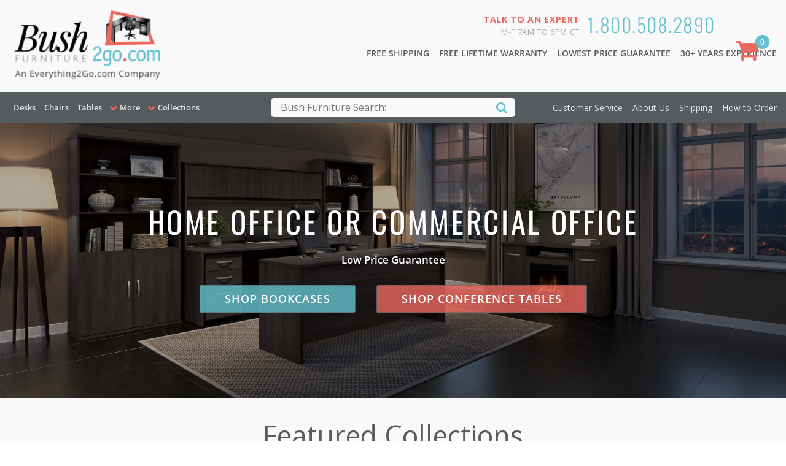

--- FILE ---
content_type: text/html; charset=utf-8
request_url: https://www.bushfurniture2go.com/
body_size: 6409
content:


<!DOCTYPE html>
<html lang="en">
<head><meta charset="utf-8" /><meta http-equiv="X-UA-Compatible" content="IE=edge" /><meta name="viewport" content="width=device-width, initial-scale=1" /><title>
	Bush Furniture Direct to You For Less!
</title>

<style type="text/css">
/* hide aspnetForm */
form#aspnetForm { display: none !important; min-height: 2000px; }
</style>

<link rel="preconnect" href="https://www.googleadservices.com" />

<!-- preconnect to images -->
<link rel="preconnect" href="https://images.e2go.biz" crossorigin="" />

<!-- preload js files -->
<link rel="preload" href="js/jquery-3.6.0.min.js" as="script" /><link rel="preload" href="js/jquery-migrate-3.3.2.min.js" as="script" /><link rel="preload" href="js/of2go-custom.js" as="script" /><link rel="preload" href="https://www.googleadservices.com/pagead/conversion.js" as="script" />

<!-- preload css -->
<link rel="preload" href="css/fonts.css" as="style" /><link rel="preload" href="css/header.css" as="style" /><link rel="preload" href="css/of2go.all.min.css" as="style"><link rel="preload" href="font-awesome/css/font-awesome.min.css" as="style" /><link rel="preload" as="image" href="images/Studio_C_SG_Night_Hero-DTC_Desktop.png">

<!-- fonts -->
<link rel="stylesheet" href="css/fonts.css" /><link rel="stylesheet" href="font-awesome/css/font-awesome.min.css" />

<!-- Custom CSS -->
<link href="css/of2go.all.min.css" rel="stylesheet" type="text/css"><link href="css/category-update.css" rel="stylesheet" type="text/css"><link href="css/header.css" rel="stylesheet" type="text/css" />

<!-- Google Tag Manager -->
<script type="294c5392f32badba3f03c6b7-text/javascript">
  dataLayer = [{
    'visitorType': 'external'
  }];
</script>

<script type="294c5392f32badba3f03c6b7-text/javascript">	(function (w, d, s, l, i) { w[l] = w[l] || []; w[l].push({ 'gtm.start': new Date().getTime(), event: 'gtm.js' }); var f = d.getElementsByTagName(s)[0], j = d.createElement(s), dl = l != 'dataLayer' ? '&l=' + l : ''; j.async = true; j.src = 'https://www.googletagmanager.com/gtm.js?id=' + i + dl; f.parentNode.insertBefore(j, f); })(window, document, 'script', 'dataLayer', 'GTM-52KRD8');</script>



<!-- End Google Tag Manager -->
<meta name="keywords" content="Bush Furniture, Bush Office Furniture, Bush Furniture Desks, Bush Computer Desks, Bush Executive Desks, Bush File Cabinets, Bush Filing Cabinets, Bush Bookcases" /><meta name="description" content="Bush Furniture 2go has sold home &amp; office furniture for 30+ years. Our Bush Furniture collection features desks, chairs, conference tables, file cabinets &amp; more" /></head>

<body>
  
  <!-- Google Tag Manager (noscript) -->
  <noscript><iframe src="https://www.googletagmanager.com/ns.html?id=GTM-52KRD8" height="0" width="0" style="display:none;visibility:hidden"></iframe></noscript>
  <!-- End Google Tag Manager (noscript) -->

<form name="aspnetForm" method="post" action="./" id="aspnetForm">
<div>
<input type="hidden" name="__EVENTTARGET" id="__EVENTTARGET" value="" />
<input type="hidden" name="__EVENTARGUMENT" id="__EVENTARGUMENT" value="" />
<input type="hidden" name="__VIEWSTATE" id="__VIEWSTATE" value="/wEPDwUKMTA4Njc4OTc3NGRkTNVNLXaok+M5Oc5RNJsW2B1ljH0=" />
</div>

<script type="294c5392f32badba3f03c6b7-text/javascript">
//<![CDATA[
var theForm = document.forms['aspnetForm'];
if (!theForm) {
    theForm = document.aspnetForm;
}
function __doPostBack(eventTarget, eventArgument) {
    if (!theForm.onsubmit || (theForm.onsubmit() != false)) {
        theForm.__EVENTTARGET.value = eventTarget;
        theForm.__EVENTARGUMENT.value = eventArgument;
        theForm.submit();
    }
}
//]]>
</script>


<div>

	<input type="hidden" name="__VIEWSTATEGENERATOR" id="__VIEWSTATEGENERATOR" value="CA0B0334" />
</div>
<header>
  <div class="header-wrap-all">
    <div class="header-mid">
      <div class="container">
        <div class="row">
          <div class="col-xs-7 col-sm-4">
            <div class="header-logo"><a href="https://www.BushFurniture2go.com"><img src="/images/bushfurniture2go.png" width="237" height="121" alt="BushFurniture2go.com"/></a></div>
          </div>
          <div class="col-xs-5 col-sm-8">
            <div class="pull-right talk-to-us"> <span class="talk-number"><a href="tel:1.800.508.2890">1.800.508.2890</a></span><span class="talk-message"><strong>Talk to an Expert</strong><br>
              M-F 7am to 6pm CT</span></div>
            <ul class="value-prop-bar">
              <li><a href="/helpcenter.aspx?page=ship">Free Shipping </a></li>
              <li class="hide-sm"><a href="/helpcenter.aspx?page=about&a=warranty#warranty">Free Lifetime Warranty</a></li>
              <li class="hide-sm"><a href="/helpcenter.aspx?page=about&a=guarantee#guarantee">Lowest Price Guarantee</a></li>
              <li class="hide-sm"><a href="/helpcenter.aspx?page=about">30+ Years Experience</a></li>
            </ul>
          </div>
        </div>
      </div>
    </div>
    <!-- /.header-mid -->
    <div class="header-bottom" id="navMod">
      <div class="container">
        <div class="row">
          <div class="col-xs-2 col-sm-7 col-md-5 col-lg-4">
            <div class="main-menu-wrap"><span class="main-menu-button"><span class="hide-sm">Bush Furniture</span></span>
              <ul class="menu-level-1">
                <li class="mobile-menu-header hide-lg"> <span class="mobile-title">Menu</span> <span class="fa fa-times-circle mobile-close"></span> </li>
                                <li class="TopCategory"><a href="/catalog/byType/Desks.aspx">Desks</a></li>
                <li class="TopCategory"><a href="/catalog/byType/Seating.aspx">Chairs</a></li>
                <li class="TopCategory"><a href="/catalog/byType/Tables.aspx">Tables</a></li>

                <li class="ShopCategory"><span class="menu-title">More</span>
                  <ul class="menu-level-2 categories">
                    <li><a href="/catalog/byType/Storage-Furniture.aspx">Storage Furniture</a></li>
                    <li><a href="/catalog/byType/Accents-^-Accessories.aspx">Accents & Accessories</a></li>
                    <li><a href="/catalog/byType/Audio-^-Visual.aspx">Audio & Visual</a></li>
                    <li><a href="/catalog/byType/Boards-^-Easels.aspx">Boards & Easels</a></li>
                    <li><a href="/catalog/byType/Beds.aspx">Beds</a></li>
                  </ul>
                </li>
                <li class="ShopBrand"><span class="menu-title">Collections</span>
                  <ul class="menu-level-2 brands">
                    <li><a href="/catalog/byBrand/BUSH.aspx?collection=400-Series">400 Series</a></li>
                    <li><a href="/catalog/byBrand/BUSH.aspx?collection=Accessories">Accessories</a></li>
                    <li><a href="/catalog/byBrand/BUSH.aspx?collection=Accord">Accord</a></li>
                    <li><a href="/catalog/byBrand/BUSH.aspx?collection=Align">Align</a></li>
                    <li><a href="/catalog/byBrand/BUSH.aspx?collection=Arden-Lane">Arden Lane</a></li>
                    <li><a href="/catalog/byBrand/BUSH.aspx?collection=Arlington">Arlington</a></li>
                    <li><a href="/catalog/byBrand/BUSH.aspx?collection=Arrive">Arrive</a></li>
                    <li><a href="/catalog/byBrand/BUSH.aspx?collection=Atria">Atria</a></li>
                    <li><a href="/catalog/byBrand/BUSH.aspx?collection=BBF-Conference-Tables">BBF Conference Tables</a></li>
                    <li><a href="/catalog/byBrand/BUSH.aspx?collection=Broadview">Broadview</a></li>
                    <li><a href="/catalog/byBrand/BUSH.aspx?collection=Cabot">Cabot</a></li>
                    <li><a href="/catalog/byBrand/BUSH.aspx?collection=Closet-Storage">Closet Storage</a></li>
                    <li><a href="/catalog/byBrand/BUSH.aspx?collection=Coventry">Coventry</a></li>
                    <li><a href="/catalog/byBrand/BUSH.aspx?collection=Custom-Comfort">Custom Comfort</a></li>
                    <li><a href="/catalog/byBrand/BUSH.aspx?collection=Easy-Office">Easy Office</a></li>
                    <li><a href="/catalog/byBrand/BUSH.aspx?collection=Echo">Echo</a></li>
                    <li><a href="/catalog/byBrand/BUSH.aspx?collection=Energize">Energize</a></li>
                    <li><a href="/catalog/byBrand/BUSH.aspx?collection=Envision">Envision</a></li>
                    <li><a href="/catalog/byBrand/BUSH.aspx?collection=Essence">Essence</a></li>
                    <li><a href="/catalog/byBrand/BUSH.aspx?collection=Fairfax">Fairfax</a></li>
                    <li><a href="/catalog/byBrand/BUSH.aspx?collection=Fairview">Fairview</a></li>
                    <li><a href="/catalog/byBrand/BUSH.aspx?collection=Garage-Storage">Garage Storage</a></li>
                    <li><a href="/catalog/byBrand/BUSH.aspx?collection=Hampton-Heights">Hampton Heights</a></li>
                    <li><a href="/catalog/byBrand/BUSH.aspx?collection=Homestead">Homestead</a></li>
                    <li><a href="/catalog/byBrand/BUSH.aspx?collection=Hustle">Hustle</a></li>
                    <li><a href="/catalog/byBrand/BUSH.aspx?collection=Hybrid">Hybrid</a></li>
                    <li><a href="/catalog/byBrand/BUSH.aspx?collection=Jamestown">Jamestown</a></li>
                    <li><a href="/catalog/byBrand/BUSH.aspx?collection=Key-West">Key West</a></li>
                    <li><a href="/catalog/byBrand/BUSH.aspx?collection=Knoxville">Knoxville</a></li>
                    <li><a href="/catalog/byBrand/BUSH.aspx?collection=Laundry-Storage">Laundry Storage</a></li>
                    <li><a href="/catalog/byBrand/BUSH.aspx?collection=Lennox">Lennox</a></li>
                    <li><a href="/catalog/byBrand/BUSH.aspx?collection=London">London</a></li>
                    <li><a href="/catalog/byBrand/BUSH.aspx?collection=Mayfield">Mayfield</a></li>
                    <li><a href="/catalog/byBrand/BUSH.aspx?collection=Method">Method</a></li>
                    <li><a href="/catalog/byBrand/BUSH.aspx?collection=Metropolis">Metropolis</a></li>
                    <li><a href="/catalog/byBrand/BUSH.aspx?collection=Modelo">Modelo</a></li>
                    <li><a href="/catalog/byBrand/BUSH.aspx?collection=Montrese">Montrese</a></li>
                    <li><a href="/catalog/byBrand/BUSH.aspx?collection=Move-40">Move 40</a></li>
                    <li><a href="/catalog/byBrand/BUSH.aspx?collection=Move-60">Move 60</a></li>
                    <li><a href="/catalog/byBrand/BUSH.aspx?collection=Nora">Nora</a></li>
                    <li><a href="/catalog/byBrand/BUSH.aspx?collection=Office-500">Office 500</a></li>
                    <li><a href="/catalog/byBrand/BUSH.aspx?collection=Office-in-an-Hour">Office in an Hour</a></li>
                    <li><a href="/catalog/byBrand/BUSH.aspx?collection=Pembroke">Pembroke</a></li>
                    <li><a href="/catalog/byBrand/BUSH.aspx?collection=Privacy-Screens">Privacy Screens</a></li>
                    <li><a href="/catalog/byBrand/BUSH.aspx?collection=Salinas">Salinas</a></li>
                    <li><a href="/catalog/byBrand/BUSH.aspx?collection=Saratoga-Executive">Saratoga Executive</a></li>
                    <li><a href="/catalog/byBrand/BUSH.aspx?collection=Serenity">Serenity</a></li>
                    <li><a href="/catalog/byBrand/BUSH.aspx?collection=Series-A">Series A</a></li>
                    <li><a href="/catalog/byBrand/BUSH.aspx?collection=Series-C">Series C</a></li>
                    <li><a href="/catalog/byBrand/BUSH.aspx?collection=Series-C-Elite">Series C Elite</a></li>
                    <li><a href="/catalog/byBrand/BUSH.aspx?collection=Somerset">Somerset</a></li>
                    <li><a href="/catalog/byBrand/BUSH.aspx?collection=Somerset-Bedroom">Somerset Bedroom</a></li>
                    <li><a href="/catalog/byBrand/BUSH.aspx?collection=Stanford">Stanford</a></li>
                    <li><a href="/catalog/byBrand/BUSH.aspx?collection=Steele">Steele</a></li>
                    <li><a href="/catalog/byBrand/BUSH.aspx?collection=Stockton">Stockton</a></li>
                    <li><a href="/catalog/byBrand/BUSH.aspx?collection=Studio-A">Studio A</a></li>
                    <li><a href="/catalog/byBrand/BUSH.aspx?collection=Studio-C">Studio C</a></li>
                    <li><a href="/catalog/byBrand/BUSH.aspx?collection=Sutton">Sutton</a></li>
                    <li><a href="/catalog/byBrand/BUSH.aspx?collection=Universal">Universal</a></li>
                    <li><a href="/catalog/byBrand/BUSH.aspx?collection=Universal-Bookcases">Universal Bookcases</a></li>
                    <li><a href="/catalog/byBrand/BUSH.aspx?collection=Vista">Vista</a></li>
                    <li><a href="/catalog/byBrand/BUSH.aspx?collection=Westbrook">Westbrook</a></li>
                    <li><a href="/catalog/byBrand/BUSH.aspx?collection=Woodland">Woodland</a></li>
                    <li><a href="/catalog/byBrand/BUSH.aspx?collection=Yorktown">Yorktown</a></li>
                    
                  </ul>
                </li>
                <li class="CustServ hide-lg"><span class="menu-title">Customer Service</span>
                  <ul class="menu-level-2">
                    <li><a href="/helpcenter.aspx?page=service">Customer Service</a></li>
                    <li><a href="/helpcenter.aspx?page=about">About Us</a></li>
                    <li><a href="/helpcenter.aspx?page=ship">Shipping</a></li>
                    <li><a href="/helpcenter.aspx?page=order">How to Order</a></li>
                  </ul>
                </li>
              </ul>
            </div>
          </div>
          <div class="col-xs-8 col-sm-5 col-md-3 col-lg-4">
            <div class="search-wrap">
              <input name="ctl00$ucHeader$tbSearchQuery" type="text" id="ctl00_ucHeader_tbSearchQuery" maxlength="100" aria-labelledby="headersearch" class="search-box" placeholder="Bush Furniture Search:" /><span id="headersearch" class="hidden">Search</span>
              <button onclick="if (!window.__cfRLUnblockHandlers) return false; __doPostBack('ctl00$ucHeader$btnSearch','')" id="ctl00_ucHeader_btnSearch" type="submit" class="search-button" aria-label="Search" data-cf-modified-294c5392f32badba3f03c6b7-=""><span class="hidden">Search</span><i class="fa fa-search" aria-hidden="true"></i></button>
            </div>
          </div>
          <div class="col-xs-2 col-sm-12 col-md-4 col-lg-4">
            <div class="cart-wrap"><a href="/cart.aspx" class="shopping-cart-button" aria-label="Shopping Cart"><span class="hide-sm"><span class="cart-item-total">0</span></span></a>
              <div class="cart-details hide-sm"><span><strong>Items:</strong> 0</span> <span><strong>Total:</strong> $0</span> <a href="/cart.aspx" class="btn primary2 cart-hover-checkout-button">Checkout Now</a></div>
            </div>
            <nav class="header-info-links hide-sm">
              <ul>
                <li><a href="/helpcenter.aspx?page=service">Customer Service</a></li>
                <li><a href="/helpcenter.aspx?page=about">About Us</a></li>
                <li><a href="/helpcenter.aspx?page=ship">Shipping</a></li>
                <li><a href="/helpcenter.aspx?page=order">How to Order</a></li>
              </ul>
            </nav>
          </div>
        </div>
      </div>
    </div>
    <!--/.header-bottom --> 
  </div>
  <!-- /.header-wrap-all --> 
</header>

<div class="page-body">
  <div class="home-hero">
    <div class="hero-image" style="background-image:url(images/Studio_C_SG_Night_Hero-DTC_Desktop.png);"></div>  
    <div class="hero-text-wrap">
      <div class="hero-title"><span>Home Office or Commercial Office</span></div>
      <div class="hero-sub-text">
        <p>Low Price Guarantee</p>
      </div>
      <div class="hero-buttons">
        <a href="/catalog/byType/Bookcases.aspx" id="ctl00_mainPlaceHolder_hlHeroFirst" class="btn primary1">Shop Bookcases</a>
        <a href="/catalog/byType/Conference-Tables.aspx" id="ctl00_mainPlaceHolder_hlHeroSecond" class="btn primary2">Shop Conference Tables</a>
      </div>
    </div>
  </div>
  <!-- /.home-hero -->
  
  <div class="home-categories">
    <div class="container">
      <div class="section-title">
        <h2 class="title">Featured Collections</h2>
      </div>
      <div class="row">
        <div class="col-xs-12 col-sm-6 col-md-4">
          <a href="/catalog/byCollection/Echo-by-BUSH.aspx">
            <div class="category-item"><img alt='Echo' title='Echo' src="https://images.e2go.biz/ImageHandler.ashx?src=BSHI%2fECH007MG-01_622.webp&width=355&height=200" loading="lazy"/>
              <h3 class="item-title">Echo</h3>
            </div>
          </a>
        </div>
        <div class="col-xs-12 col-sm-6 col-md-4">
          <a href="/catalog/byCollection/Move-60-by-BUSH.aspx">
            <div class="category-item"><img alt='Move 60' title='Move 60' src="https://images.e2go.biz/ImageHandler.ashx?src=BSHI%2fM6S7230SGWK_05_622.webp&width=355&height=200" loading="lazy"/>
              <h3 class="item-title">Move 60</h3>
            </div>
          </a>
        </div>
        <div class="col-xs-12 col-sm-6 col-md-4">
          <a href="/catalog/byCollection/Studio-C-by-BUSH.aspx">
            <div class="category-item"><img alt='Studio C' title='Studio C' src="https://images.e2go.biz/ImageHandler.ashx?src=BSHI%2fSTC003SG_2_622.webp&width=355&height=200" loading="lazy"/>
              <h3 class="item-title">Studio C</h3>
            </div>
          </a>
        </div>
        <div class="col-xs-12 col-sm-6 col-md-4">
          <a href="/catalog/byCollection/Series-A-by-BUSH.aspx">
            <div class="category-item"><img alt='Series A' title='Series A' src="https://images.e2go.biz/ImageHandler.ashx?src=BSHI%2fWC94472_622.webp&width=355&height=200" loading="lazy"/>
              <h3 class="item-title">Series A</h3>
            </div>
          </a>
        </div>
        <div class="col-xs-12 col-sm-6 col-md-4">
          <a href="/catalog/byCollection/Office-in-an-Hour-by-BUSH.aspx">
            <div class="category-item"><img alt='Office in an Hour' title='Office in an Hour' src="https://images.e2go.biz/ImageHandler.ashx?src=BSHI%2fWC36494-03STGK_2_622.webp&width=355&height=200" loading="lazy"/>
              <h3 class="item-title">Office in an Hour</h3>
            </div>
          </a>
        </div>
        <div class="col-xs-12 col-sm-6 col-md-4">
          <a href="/catalog/byCollection/400-Series-by-BUSH.aspx">
            <div class="category-item"><img alt='400 Series' title='400 Series' src="https://images.e2go.biz/ImageHandler.ashx?src=BSHI%2f400S236DG_01_622.webp&width=355&height=200" loading="lazy"/>
              <h3 class="item-title">400 Series</h3>
            </div>
          </a>
        </div>
        <div class="col-xs-12 col-sm-6 col-md-4">
          <a href="/catalog/byCollection/Method-by-BUSH.aspx">
            <div class="category-item"><img alt='Method' title='Method' src="https://images.e2go.biz/ImageHandler.ashx?src=BSHI%2fKI70205_2_622.webp&width=355&height=200" loading="lazy"/>
              <h3 class="item-title">Method</h3>
            </div>
          </a>
        </div>
        <div class="col-xs-12 col-sm-6 col-md-4">
          <a href="/catalog/byCollection/Series-C-by-BUSH.aspx">
            <div class="category-item"><img alt='Series C' title='Series C' src="https://images.e2go.biz/ImageHandler.ashx?src=BSHI%2fWC24446_622.webp&width=355&height=200" loading="lazy"/>
              <h3 class="item-title">Series C</h3>
            </div>
          </a>
        </div>
      </div>
    </div>
  </div>
  
  <div class="home-categories">
    <div class="container">
      <div class="section-title">
        <h2 class="title">Featured Categories</h2>
      </div>
      <div class="row">
        <div class="col-xs-12 col-sm-6 col-md-4">
          <a href="/catalog/byType/Bookcases.aspx">
            <div class="category-item"><img width="355" height="200" alt='Bookcases' title='Bookcases' src="https://images.e2go.biz/ImageHandler.ashx?src=BSHI%2fWC24414_EMPTY_622.webp&width=355&height=200" loading="lazy"/>
              <h3 class="item-title">Bookcases</h3>
            </div>
          </a>
        </div>
        <div class="col-xs-12 col-sm-6 col-md-4">
          <a href="/catalog/byType/Conference-Tables.aspx">
            <div class="category-item"><img width="355" height="200" alt='Conference Tables' title='Conference Tables' src="https://images.e2go.biz/ImageHandler.ashx?src=BSHI%2f99TBM72BWSVK_02_622.webp&width=355&height=200" loading="lazy"/>
              <h3 class="item-title">Conference Tables</h3>
            </div>
          </a>
        </div>
        <div class="col-xs-12 col-sm-6 col-md-4">
          <a href="/catalog/byType/File-Cabinets.aspx">
            <div class="category-item"><img width="355" height="200" alt='File Cabinets' title='File Cabinets' src="https://images.e2go.biz/ImageHandler.ashx?src=BSHI%2fWC24453_OPEN_622.webp&width=355&height=200" loading="lazy"/>
              <h3 class="item-title">File Cabinets</h3>
            </div>
          </a>
        </div>
        <div class="col-xs-12 col-sm-6 col-md-4">
          <a href="/catalog/byType/L-Shaped-Desks.aspx">
            <div class="category-item"><img width="355" height="200" alt='L Shaped Desks' title='L Shaped Desks' src="https://images.e2go.biz/ImageHandler.ashx?src=BSHI%2fsrc007hcl_622.webp&width=355&height=200" loading="lazy"/>
              <h3 class="item-title">L Shaped Desks</h3>
            </div>
          </a>
        </div>
        <div class="col-xs-12 col-sm-6 col-md-4">
          <a href="/catalog/byType/U-Shaped-Desks.aspx">
            <div class="category-item"><img width="355" height="200" alt='U Shaped Desks' title='U Shaped Desks' src="https://images.e2go.biz/ImageHandler.ashx?src=BSHI%2fSTC003SG_2_622.webp&width=355&height=200" loading="lazy"/>
              <h3 class="item-title">U Shaped Desks</h3>
            </div>
          </a>
        </div>
        <div class="col-xs-12 col-sm-6 col-md-4">
          <a href="/catalog/byType/Cubicles.aspx">
            <div class="category-item"><img width="355" height="200" alt='Cubicles' title='Cubicles' src="https://images.e2go.biz/ImageHandler.ashx?src=BSHI%2fWC36494-03STGK_2_622.webp&width=355&height=200" loading="lazy"/>
              <h3 class="item-title">Cubicles</h3>
            </div>
          </a>
        </div>
      </div>
    </div>
  </div>
  <!-- /.home-categories -->

  <div class="home-about">
    <div class="container">
      <div class="section-title">
        <h2 class="title" style="font-size:2.5em">About BushFurniture2go.com</h2>
      </div>
      <div class="section-content"><p>Bush furniture 2go.com is your direct source Bush office furniture and home furniture with more than 30 years of experience. We have an extensive inventory of <a multilinks-noscroll="true" href="https://www.bushfurniture2go.com/catalog/byBrand/BUSH.aspx?collection=Series-C"> Bush furniture commercial grade furniture</a>, including best selling designs from the <a multilinks-noscroll="true" href="https://www.bushfurniture2go.com/catalog/byBrand/BUSH.aspx?collection=Series-C">Bush furniture Series C</a> and <a multilinks-noscroll="true" href="https://www.bushfurniture2go.com/catalog/byBrand/BUSH.aspx?collection=Series-A">Bush furniture Series A collections</a>. The <a multilinks-noscroll="true" href="https://www.bushfurniture2go.com/catalog/byBrand/BUSH.aspx?collection=Office-in-an-Hour">Bush Office in an Hour collection</a> provides a highly functional workstation that can be assembled and ready to use in 60 minutes or less. Our quality products meet your home or business furnishing needs.

<p><p>We also offer <a multilinks-noscroll="true" href="https://www.bushfurniture2go.com/helpcenter.aspx?page=about">free lifetime warranty</a> on all of our products, giving you the peace of mind that your order will be protected by our policy if repair or replacement is needed. You can also rest assured that we only work with vendors who meet our standards for quality delivery – ensuring that your order arrives on time and damage free.

<P><p>Take a look at our most popular Bush furniture solutions, which includes <a multilinks-noscroll="true" href="https://www.bushfurniture2go.com/catalog/byType/TV-Stands.aspx">Bush TV stands</a>, <a multilinks-noscroll="true" href="https://www.bushfurniture2go.com/catalog/byType/Corner-Desks.aspx">Bush furniture corner desks</a> and the brand new <a multilinks-noscroll="true" href="https://www.bushfurniture2go.com/catalog/byCollection/Cabot-by-BUSH.aspx">Bush Cabot collection</a>. You’ll understand immediately why Bush Furniture is one of today’s most trusted names in furnishings for the office, the conference room and other important business spaces.
      </div>
    </div>
  </div>
  <!-- /.home-about --> 
</div>
<!-- /.page-body -->

<footer>
  <div class="footer-upper">
    <div class="container">
      <div class="row">
      </div>
    </div>
  </div>
  <div class="footer-lower">
    <div class="container">
      <div class="row">
        <div class="col-xs-12">
          <div class="footer-badges">
            <ul class="badge-list">
              <li> <a href="https://www.inc.com"><img alt="2010 Inc 5000 list member. Visit Inc Magazine" width="100" height="83" border="0" src="/images/500_color-stacked_110x83.gif" loading="lazy"></a> </li>
              <li> <a href="http://www.internetretailer.com"><img alt="Internet Retailer Top 500 e-retailer. Visit Internet Retailer Magazine" width="60" height="60" border="0" src="/images/051809Top500Seal.gif" loading="lazy"></a> </li>
              <li> <a href="http://www.mmac.org" aria-label="Milwaukee Future 50 Award Winner. Visit MMAC Magazine"><span class="hidden">Milwaukee Future 50 Award Winner. Visit MMAC Magazine</span><div alt="Milwaukee Future 50 Award Winner. Visit MMAC Magazine" class="spr_future50-2009" style="background-position: -0px -0px; width: 61px; height: 32px; background: url(/images/sprites.gif) no-repeat;"></div></a> </li>
              <li> <a title="Everything2go.com, LLC BBB Business Review" href="https://www.bbb.org/us/wi/milwaukee/profile/furniture-stores/everything2gocom-llc-0694-44047896"><img alt="Accredited Member of Better Business Bureau" width="200" height="65" style="border: 0;" src="https://seal-wisconsin.bbb.org/seals/blue-seal-200-65-everything2go-com-llc-44047896.png" loading="lazy"></a> </li>
            </ul>
          </div>
          <div class="col-xs-12">
            <p class="copyright">©2005 - 2026 <a href="/default.aspx" title="BushFurniture2go.com">BushFurniture2go.com</a> All rights reserved.</p>
          </div>
        </div>
      </div>
    </div>
  </div>
  <div class="footer-style-switch">
    <div class="container">
      <div class="row">
        <div class="col-xs-12">
          <p>Switch to WCAG compliant colors</p>
          <div class="style-toggle">
            <button onclick="if (!window.__cfRLUnblockHandlers) return false; __doPostBack('ctl00$ucFooter$btnWgacOff','')" id="ctl00_ucFooter_btnWgacOff" class="style-switcher-button style-active" type="submit" data-cf-modified-294c5392f32badba3f03c6b7-="">Off</button>
            <button onclick="if (!window.__cfRLUnblockHandlers) return false; __doPostBack('ctl00$ucFooter$btnWgacOn','')" id="ctl00_ucFooter_btnWgacOn" class="style-switcher-button" type="submit" data-cf-modified-294c5392f32badba3f03c6b7-="">On</button>
          </div>
        </div>
      </div>
    </div>
  </div>
  <!-- /.footer --> 
</footer>

<!-- HTML5 shim and Respond.js for IE8 support of HTML5 elements and media queries -->
<!--[if lt IE 9]>
      <script src="https://oss.maxcdn.com/html5shiv/3.7.2/html5shiv.min.js"></script>
      <script src="https://oss.maxcdn.com/respond/1.4.2/respond.min.js"></script>
    <![endif]-->


<!-- Bootstrap core JavaScript ================================================== -->
<script src="js/jquery-3.6.0.min.js" type="294c5392f32badba3f03c6b7-text/javascript"></script>
<script src="js/jquery-migrate-3.3.2.min.js" type="294c5392f32badba3f03c6b7-text/javascript"></script>


<!-- custom js -->
<script src="js/of2go-custom.js" type="294c5392f32badba3f03c6b7-text/javascript"></script>


	
			<!-- Google Code for Visit Remarketing List -->
			<script type="294c5392f32badba3f03c6b7-text/javascript">
				/* <![CDATA[ */
				var google_conversion_id = 1041665247;
				var google_conversion_language = "en";
				var google_conversion_format = "3";
				var google_conversion_color = "666666";
				var google_conversion_label = "bvMECL2FpQIQ35na8AM";
				var google_conversion_value = 0;
				/* ]]> */
			</script>
			<script type="294c5392f32badba3f03c6b7-text/javascript" src="https://www.googleadservices.com/pagead/conversion.js"></script>
			<noscript>
				<div style="display:inline;">
					<img height="1" width="1" style="border-style:none;" alt="" src="https://www.googleadservices.com/pagead/conversion/1041665247/?label=bvMECL2FpQIQ35na8AM&amp;guid=ON&amp;script=0"/>
				</div>
			</noscript>
		

	<!-- BEGIN: Google Trusted Stores -->
	<script type="294c5392f32badba3f03c6b7-text/javascript">
	  var gts = gts || [];

	  gts.push(["id", "16189"]);
	  gts.push(["badge_position", "BOTTOM_RIGHT"]);
	  gts.push(["locale", "en_US"]);
	  gts.push(["google_base_offer_id", "ITEM_PRODUCT_SEARCH_ID"]);
	  gts.push(["google_base_subaccount_id", "6253990"]);

	  (function() {
	    var gts = document.createElement("script");
	    gts.type = "text/javascript";
	    gts.async = true;
	    gts.src = "https://www.googlecommerce.com/trustedstores/api/js";
	    var s = document.getElementsByTagName("script")[0];
	    s.parentNode.insertBefore(gts, s);
	  })();
	</script>
	<!-- END: Google Trusted Stores -->
	</form>
<div class="modal-bg"></div>


<script async type="294c5392f32badba3f03c6b7-text/javascript" src="//static.klaviyo.com/onsite/js/klaviyo.js?company_id=SiCPns"></script>
<script async type="294c5392f32badba3f03c6b7-text/javascript" src="https://static.klaviyo.com/onsite/js/klaviyo.js?company_id=SiCPns"></script>


<style type="text/css">
/* display aspnetForm */
form#aspnetForm { display: block !important; }
</style>

<style>
.footer-style-switch {
	background: #eee;
	padding:30px 0;
	text-align: center;
}
.footer-style-switch p { margin-top:0; font-weight:600; }
.footer-style-switch .style-toggle {
	display: flex;
	flex-flow: row wrap;
	justify-content: center;
	align-items: center;
}
	
.footer-style-switch .style-toggle .style-switcher-button {
	padding:8px 15px;
	font-weight: 600;
	text-align: center;
	border-radius: 8px;
	text-decoration: none;
	color:#444;
	background-color:#FFF;
	margin:5px;
	margin-top:0;
	border:1px solid #DDD;
}
.footer-style-switch .style-toggle .style-switcher-button.style-active {
	background-color:#444;
	color:#FFF;
	border-radius: 8px;
	border:1px solid #444;
}
</style>
<script src="/cdn-cgi/scripts/7d0fa10a/cloudflare-static/rocket-loader.min.js" data-cf-settings="294c5392f32badba3f03c6b7-|49" defer></script></body>
</html>

--- FILE ---
content_type: text/css
request_url: https://tags.srv.stackadapt.com/sa.css
body_size: -11
content:
:root {
    --sa-uid: '0-cc2fd349-e090-59a2-4dde-35df49cb7cc8';
}